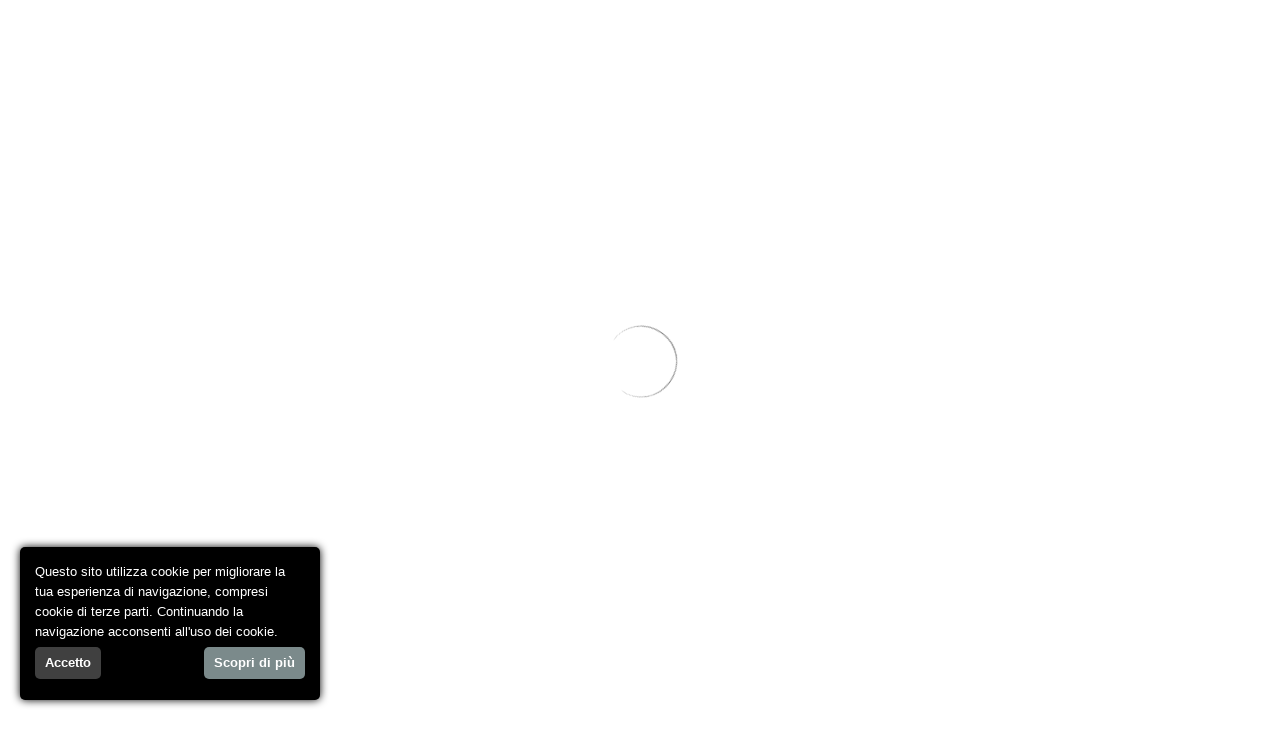

--- FILE ---
content_type: text/html; charset=utf-8
request_url: http://tecsal.it/it/prodotti/dream/ufficio-direzionale.html
body_size: 7631
content:
<!DOCTYPE html>
<html lang="it">
    <head>
         

        <meta http-equiv="Content-Type" content="text/html; charset=utf-8" />
        <meta name="title" content="Ufficio direzionale | Tecsal" />
<meta name="description" content="Ufficio direzionale" />
<meta name="keywords" content="Ufficio direzionale" />
<meta name="language" content="it" />
<meta name="robots" content="index, follow" />
<meta name="viewport" content="width=device-width, user-scalable=no,initial-scale=1.0, minimum-scale=1.0, maximum-scale=1.0" />
        <title>Ufficio direzionale | Tecsal</title>

        <meta itemprop="inLanguage" content="it">
<meta itemprop="producer" content="Tecsal">
<meta itemprop="copyrightYear" content="2026">
<meta itemprop="contentLocation" content="via Palù, 36 31020 San Vendemiano Treviso">
<meta itemprop="reviewedBy" content="Venice Bay">


        <meta name="format-detection" content="telephone=no" />
        <link rel="canonical" href="http://tecsal.it/it/prodotti/dream/ufficio-direzionale.html" />
        
	<link 
	rel="alternate" 
	hreflang="it" 
	href="http://tecsal.it/it/prodotti/dream/ufficio-direzionale.html" />


	<link 
	rel="alternate" 
	hreflang="en" 
	href="http://tecsal.it/en/products/dream/executive-office.html" />


        
<meta property="og:title" content="Ufficio direzionale" />
<meta property="og:type" content="website" />

	<meta property="og:image" content="http://tecsal.it/uploads/preview/linea-dream/UfficioDirezionale.jpg" />

	<meta property="og:image" content="http://tecsal.it/uploads/preview/dream.jpg" />


	<meta property="og:image" content="http://tecsal.it/uploads/logo/ae131bf5c4d15ec6362a85296537e806.jpg" />

<meta property="og:url" content="http://tecsal.it/it/prodotti/dream/ufficio-direzionale.html" />
<meta property="og:description" content="Ufficio direzionale" />        
<meta name="twitter:card" content="summary_large_image" />
<meta name="twitter:site" content="website" />
<meta name="twitter:title" content="Ufficio direzionale" />
<meta name="twitter:description" content="Ufficio direzionale" />
<meta name="twitter:image" content="http://tecsal.it/uploads/preview/linea-dream/UfficioDirezionale.jpg" />
        
<script type="application/ld+json">
    {  "@context" : "http://schema.org",
       "@type" : "WebSite",
       "name" : "Tecsal",
       "alternateName" : "Tecsal",
       "url" : "http://tecsal.it"
    }
</script>        <link rel="shortcut icon" href="/cms_default/images/icons/favicon.ico" type="image/x-icon" />
<link rel="apple-touch-icon-precomposed" sizes="57x57" href="/cms_default/images/icons/apple-touch-icon-precomposed.png" />
<link rel="apple-touch-icon-precomposed" sizes="57x57" href="/cms_default/images/icons/apple-touch-icon-57x57-precomposed.png" />
<link rel="apple-touch-icon-precomposed" sizes="72x72" href="/cms_default/images/icons/apple-touch-icon-72x72-precomposed.png" />
<link rel="apple-touch-icon-precomposed" sizes="76x76" href="/cms_default/images/icons/apple-touch-icon-76x76-precomposed.png" />
<link rel="apple-touch-icon-precomposed" sizes="114x114" href="/cms_default/images/icons/apple-touch-icon-114x114-precomposed.png" />
<link rel="apple-touch-icon-precomposed" sizes="120x120" href="/cms_default/images/icons/apple-touch-icon-120x120-precomposed.png" />
<link rel="apple-touch-icon-precomposed" sizes="144x144" href="/cms_default/images/icons/apple-touch-icon-144x144-precomposed.png" />
<link rel="apple-touch-icon-precomposed" sizes="152x152" href="/cms_default/images/icons/apple-touch-icon-152x152-precomposed.png" />        <script type="text/javascript">
(function() {
    if ("-ms-user-select" in document.documentElement.style && navigator.userAgent.match(/IEMobile\/10\.0/)) {
        var msViewportStyle = document.createElement("style");
        msViewportStyle.appendChild(
            document.createTextNode("@-ms-viewport{width:auto!important}")
        );
        document.getElementsByTagName("head")[0].appendChild(msViewportStyle);
    }
})();</script>
<!--[if lt IE 9]>
<script type="text/javascript" src="http://cdn.jsdelivr.net/html5shiv/3.7.2/html5shiv.js"></script>
<script type="text/javascript" src="http://cdn.jsdelivr.net/html5shiv/3.7.2/html5shiv-printshiv.js"></script>
<![endif]-->
                    <style type="text/css">
            html body:before,html.wf-loading:before{content:"";position:absolute;width:100%;height:100%;background:white;opacity: 1; z-index: 9000;} 

.loader-spinner {
 width:71px;
  height:71px;
border-radius:100%;

  border: 1px solid gray;
  animation: up 1s;
animation-iteration-count: infinite;
  transition:2s;
 border-bottom:none;
  border-right:none;
  animation-timing-function:linear;
   z-index:10000;
    position: absolute;
    transform: translate(-50%, -50%);
  left: 50%;
  top: 50%;
  margin-left: -34px; /* -1 * image width / 2 */
  margin-top: -34px; /* -1 * image height / 2 */
}

  @keyframes up{
   from{transform:rotate(0deg); }
   50%{transform:rotate(180deg);}
   100%{transform:rotate(360deg);}
  }            </style>
        
         
                     
    </head>

    
    <body class=" pagina layout ufficio-direzionale soluzione completa tecsal"
        
    >
         
            <!-- Google Tag Manager -->
<noscript><iframe src="//www.googletagmanager.com/ns.html?id=GTM-N8HDPGN"
height="0" width="0" style="display:none;visibility:hidden"></iframe></noscript>
<script>(function(w,d,s,l,i){w[l]=w[l]||[];w[l].push({'gtm.start':
new Date().getTime(),event:'gtm.js'});var f=d.getElementsByTagName(s)[0],
j=d.createElement(s),dl=l!='dataLayer'?'&l='+l:'';j.async=true;j.src=
'//www.googletagmanager.com/gtm.js?id='+i+dl;f.parentNode.insertBefore(j,f);
})(window,document,'script','dataLayer','GTM-N8HDPGN');</script>
<!-- End Google Tag Manager -->
                
        <div class="loader-spinner"></div>
        <noscript>
	<div class="alert alert-warning">
		<p style="text-align:center">
			<i class="fa fa-exclamation-triangle" aria-hidden="true"></i> Javascript <strong>disabilitato</strong> nel browser.<br />
			Attiva Javascript per una <strong>migliore</strong> e <strong>corretta</strong> navigazione.
		</p>
	</div>
</noscript>



                    
<div class="external-header-wrapper header-default ">    
	<div class="internal-header-wrapper container-fluid ">
		<div class='row'><div class='col-sm-8 contatti-rapidi'><div class="hidden-xs"><small><i class="icofont icofont-info-square "></i> +39 0438 471 660 / <span id="obf125fe9496ef3463b9685fd90a307ca1b"><script>document.getElementById("obf125fe9496ef3463b9685fd90a307ca1b").innerHTML="<n uers=\"znvygb:iraqvgr@grpfny.vg\" gnetrg=\"_oynax\">iraqvgr@grpfny.vg</n>".replace(/[a-zA-Z]/g,function(c){return String.fromCharCode((c<="Z"?90:122)>=(c=c.charCodeAt(0)+13)?c:c-26);});</script>
    <noscript><span style="unicode-bidi:bidi-override;direction:rtl;">ti.lascet@etidnev</span></noscript></span></small></div>
<div class="visible-xs"><small><i class="icofont icofont-info-square "></i> <a href="tel:+39 0438 471 660">+39 0438 471 660</a> / <span id="obfe79ed8022e08e7d121fae0e568218a2b"><script>document.getElementById("obfe79ed8022e08e7d121fae0e568218a2b").innerHTML="<n uers=\"znvygb:iraqvgr@grpfny.vg\" gnetrg=\"_oynax\">iraqvgr@grpfny.vg</n>".replace(/[a-zA-Z]/g,function(c){return String.fromCharCode((c<="Z"?90:122)>=(c=c.charCodeAt(0)+13)?c:c-26);});</script>
    <noscript><span style="unicode-bidi:bidi-override;direction:rtl;">ti.lascet@etidnev</span></noscript></span></small></div></div><div class='col-sm-4 cambio-lingua'>            <div class="dropdown">
        <div aria-label="" role="group" class="btn-group">
            <button type="button" class="btn dropdown-toggle btn-link" aria-expanded="false" data-toggle="dropdown" id="language_dropdown" aria-haspopup="true">
                <span class="flag-icon flag-icon-it"></span>
                <span class="language-label">Select your language</span>
                <span class="caret"></span>
            </button>
            
                <ul id="page_localizations" style="width:100%" aria-labelledby="language_dropdown" role="menu" class="dropdown-menu">
                    
                            <li class="active"><a href="http://tecsal.it/it/prodotti/dream/ufficio-direzionale.html?set_culture=it"><span class="flag-icon flag-icon-it"></span><span class="label-it">&nbsp;&nbsp;Italiano</span></a></li>                    
                        
                            <li class=""><a href="http://tecsal.it/en/products/dream/executive-office.html?set_culture=en"><span class="flag-icon flag-icon-en"></span><span class="label-en">&nbsp;&nbsp;English</span></a></li>                    
                    </ul>
        </div>
    </div>
</div></div>	</div>
</div>
<header id="header">
	<div class="navbar-wrapper">
		
<nav   class="navbar   navbar-default navbar-static-top" role="navigation">
  <div class="container-fluid">
      <!-- Brand and toggle get grouped for better mobile display -->
      <div class="navbar-header">
          <button type="button" class="navbar-toggle collapsed croce" data-toggle="collapse" data-target=".navbar-collapse">
            <span class="icon-bar"></span>
            <span class="icon-bar"></span>
            <span class="icon-bar"></span>
          </button>
          <a itemscope itemtype="https://schema.org/WPHeader" class="navbar-brand" href="http://tecsal.it/it/home.html" >
 	<img class="img-responsive hidden-xs hidden-sm logo-desktop" itemprop="image" src="/uploads/logo/dfc26d6ca5b7062928df981223ee851f.png" alt="Dfc26d6ca5b7062928df981223ee851f" /> 	<img class="img-responsive hidden-lg hidden-md  logo-mobile" itemprop="image" src="/uploads/logo/bff11aa42697ec8043abe4fa2dd9581c.png" alt="Bff11aa42697ec8043abe4fa2dd9581c" />    <div class="clearfix"></div>
</a>        </div>
                    <div class="navbar-collapse collapse ">
            
               <div class='r'><div class='left-space'><ul class="nav navbar-nav navbar-right"  itemscope itemtype="http://schema.org/SiteNavigationElement">

  
  
  
  
<li class="   first  node-home pagina-2">
    <a  itemprop="url" href="http://tecsal.it/it/home.html">
      <span>Home</span>
  </a>
</li>


  
<li class="   first  node-tecsal pagina-46">
    <a  itemprop="url" href="http://tecsal.it/it/tecsal.html">
      <span>Azienda</span>
  </a>
</li>


  
<li class="   first  node-cassetto-metallico pagina-341">
    <a  itemprop="url" href="http://tecsal.it/it/cassetto-metallico.html">
      <span>Il Cassetto</span>
  </a>
</li>


  
<li class=" active  first  node-prodotti pagina-111">
    <a  itemprop="url" href="http://tecsal.it/it/prodotti.html">
      <span>Prodotti</span>
  </a>
</li>


  
<li class="   first  node-serrature-burg pagina-47">
    <a  itemprop="url" href="http://tecsal.it/it/serrature-burg.html">
      <span>Serrature</span>
  </a>
</li>


  
<li class="   first  node-news pagina-9">
    <a  itemprop="url" href="http://tecsal.it/it/news.html">
      <span>News</span>
  </a>
</li>


  
<li class="   first  node-contatti pagina-6">
    <a  itemprop="url" href="http://tecsal.it/it/contatti.html">
      <span>Contatti</span>
  </a>
</li>

</ul></div></div>           </div>
                 
      </div>
</nav>
	</div>
</header>


            <div class="jumbotron">
		<div class='r'><div class='c'><p><img src="/uploads/header/prodotti/dream/direzionale.jpg" alt="" class="img100" /></p></div></div>	</div>
            <div class='breadcrumb-container container-fluid' >

    <div class="row">
                <div class='col-xs-12 hidden-md hidden-lg'><a class='btn btn-block btn-default btn-indietro ' href='javascript:history.back()'>Indietro</a></div>    

        

    
        <div class="col-md-12 hidden-xs hidden-sm">
            <ol class="breadcrumb hidden-sm hidden-xs  breadcrumb-default">
                                                                            <li id="1" itemscope itemtype="http://data-vocabulary.org/Breadcrumb" itemref="2" >
                            <a itemprop='url' class='cms_page_navigation' href=http://tecsal.it/it/home.html><span itemprop='title'>Home</span></a>                        </li>
                    

                                                    

                                        <li id="2" itemscope itemtype="http://data-vocabulary.org/Breadcrumb" itemprop="child" itemref="3">
                        <a class="cms_page_navigation" itemprop="url" href="http://tecsal.it/it/prodotti.html"><span itemprop='title'>Prodotti</span></a>                    </li>
                                                                    

                                        <li id="3" itemscope itemtype="http://data-vocabulary.org/Breadcrumb" itemprop="child" itemref="4">
                        <a class="cms_page_navigation" itemprop="url" href="http://tecsal.it/it/prodotti/dream.html"><span itemprop='title'>Linea Dream</span></a>                    </li>
                                                            <li id="4" itemscope itemtype="http://data-vocabulary.org/Breadcrumb" itemprop="child" class="active"><a itemprop="url" href="http://tecsal.it/it/prodotti/dream/ufficio-direzionale.html"><span itemprop="title">Ufficio direzionale</span></a></li>
        </ol>

    </div>
        
    </div>
<!-- sembra che ci sia un div chiuso di troppo ma non è cosi -->
</div>
<div  itemscope itemtype="http://schema.org/WebPage"  id="ufficio-direzionale" class="ufficio-direzionale-container" >
    <section class="section-0" id="section-0">
        <div class="container-fluid" itemprop="mainContentOfPage">
                            <h1 class="page-header"><span>Ufficio direzionale</span></h1>
                        <div class='row'><div class='col-md-12'></div></div><div class='row'><div class='col-md-4 col-lg-3'><div class='row'><div class='col-md-12'><div class="leftmenu hidden-xs hidden-sm">
<h3><span class="">Prodotti</span></h3>
<p><ul class="submenu">            <li><a rel="nofollow"  class="" href="http://tecsal.it/it/prodotti/dream.html">Linea Dream</a><ul>        <li><a href="http://tecsal.it/it/prodotti/dream/ufficio-direzionale.html" class="active">Ufficio direzionale</a></li>        <li><a href="http://tecsal.it/it/prodotti/dream/ufficio-operativo.html" class="">Ufficio operativo</a></li>        <li><a href="http://tecsal.it/it/prodotti/dream/soggiorno.html" class="">Soggiorno</a></li>        <li><a href="http://tecsal.it/it/prodotti/dream/bagno.html" class="">Bagno</a></li></ul></li>            <li><a rel="nofollow"  class="" href="http://tecsal.it/it/prodotti/componenti-per-cassettiere.html">Componenti per cassettiere</a><ul>        <li><a href="http://tecsal.it/it/prodotti/componenti-per-cassettiere/cassetti.html" class="">Cassetti</a></li>        <li><a href="http://tecsal.it/it/prodotti/componenti-per-cassettiere/portacartelle.html" class="">Portacartelle</a></li>        <li><a href="http://tecsal.it/it/prodotti/componenti-per-cassettiere/cassetti-cancelleria.html" class="">Cassetti cancelleria</a></li>        <li><a href="http://tecsal.it/it/prodotti/componenti-per-cassettiere/guide-cassetti.html" class="">Guide cassetti</a></li>        <li><a href="http://tecsal.it/it/prodotti/componenti-per-cassettiere/sistemi-di-fissaggio.html" class="">Sistemi di fissaggio</a></li>        <li><a href="http://tecsal.it/it/prodotti/componenti-per-cassettiere/aste-di-chiusura.html" class="">Aste di chiusura</a></li>        <li><a href="http://tecsal.it/it/prodotti/componenti-per-cassettiere/cunei.html" class="">Cunei</a></li>        <li><a href="http://tecsal.it/it/prodotti/componenti-per-cassettiere/ruote-supporti.html" class="">Ruote supporti</a></li>        <li><a href="http://tecsal.it/it/prodotti/componenti-per-cassettiere/accessori.html" class="">Accessori</a></li></ul></li>            <li><a rel="nofollow"  class="" href="http://tecsal.it/it/prodotti/telai-su-misura.html">Telai su misura</a></li>            <li><a rel="nofollow"  class="" href="http://tecsal.it/it/prodotti/ripiani-su-misura.html">Ripiani su misura</a></li></ul></p>
</div>
<div class="leftmenu-mobile hidden-md hidden-lg">
<div class="panel-group" id="accordion" role="tablist" aria-multiselectable="true">
<div class="panel panel-default">
<div class="panel-heading" role="tab" id="headingOne">
<h4 class="panel-title"><a role="button" data-toggle="collapse" data-parent="#accordion" data-href="#collapseOne" data-target="#collapseOne" aria-expanded="false" aria-controls="collapseOne">Menu <span class="">Prodotti</span></a></h4>
</div>
<div id="collapseOne" class="panel-collapse collapse" role="tabpanel" aria-labelledby="headingOne">
<div class="panel-body">
<p><ul class="submenu">            <li><a rel="nofollow"  class="" href="http://tecsal.it/it/prodotti/dream.html">Linea Dream</a><ul>        <li><a href="http://tecsal.it/it/prodotti/dream/ufficio-direzionale.html" class="active">Ufficio direzionale</a></li>        <li><a href="http://tecsal.it/it/prodotti/dream/ufficio-operativo.html" class="">Ufficio operativo</a></li>        <li><a href="http://tecsal.it/it/prodotti/dream/soggiorno.html" class="">Soggiorno</a></li>        <li><a href="http://tecsal.it/it/prodotti/dream/bagno.html" class="">Bagno</a></li></ul></li>            <li><a rel="nofollow"  class="" href="http://tecsal.it/it/prodotti/componenti-per-cassettiere.html">Componenti per cassettiere</a><ul>        <li><a href="http://tecsal.it/it/prodotti/componenti-per-cassettiere/cassetti.html" class="">Cassetti</a></li>        <li><a href="http://tecsal.it/it/prodotti/componenti-per-cassettiere/portacartelle.html" class="">Portacartelle</a></li>        <li><a href="http://tecsal.it/it/prodotti/componenti-per-cassettiere/cassetti-cancelleria.html" class="">Cassetti cancelleria</a></li>        <li><a href="http://tecsal.it/it/prodotti/componenti-per-cassettiere/guide-cassetti.html" class="">Guide cassetti</a></li>        <li><a href="http://tecsal.it/it/prodotti/componenti-per-cassettiere/sistemi-di-fissaggio.html" class="">Sistemi di fissaggio</a></li>        <li><a href="http://tecsal.it/it/prodotti/componenti-per-cassettiere/aste-di-chiusura.html" class="">Aste di chiusura</a></li>        <li><a href="http://tecsal.it/it/prodotti/componenti-per-cassettiere/cunei.html" class="">Cunei</a></li>        <li><a href="http://tecsal.it/it/prodotti/componenti-per-cassettiere/ruote-supporti.html" class="">Ruote supporti</a></li>        <li><a href="http://tecsal.it/it/prodotti/componenti-per-cassettiere/accessori.html" class="">Accessori</a></li></ul></li>            <li><a rel="nofollow"  class="" href="http://tecsal.it/it/prodotti/telai-su-misura.html">Telai su misura</a></li>            <li><a rel="nofollow"  class="" href="http://tecsal.it/it/prodotti/ripiani-su-misura.html">Ripiani su misura</a></li></ul></p>
</div>
</div>
</div>
</div>
</div></div><div class='col-md-12'></div><div class='col-md-12'></div></div></div><div class='col-md-8 col-lg-9'><div class='row'><div class='col-md-12'></div></div><div class='row'><div class='col-md-4'></div><div class='col-md-8'></div></div><div class='row'><div class='col-md-6'><p><img src="/uploads/dataentry/prodotti/linea-dream/direzionale.jpg" alt="" class="img-responsive" /></p></div><div class='col-md-6'><p>Il cassetto Dream &egrave; studiato nei minimi dettagli per garantire un elevato livello di funzionalit&agrave; unito ad un design raffinato ed innovativo.</p>
<p>Il cassetto Dream si integra perfettamente nel mobile direzionale per la sua linea pulita, la sua funzionalit&agrave; &egrave; garantita da guide a scomparsa silenziose con ammortizzatore integrato.</p></div></div><div class='row'><div class='col-md-6'><p>&nbsp;</p>
<h4>Colori</h4>
<p>Personalizzabile in termini di dimensioni e colorazioni, il prodotto &egrave; customizzabile anche a richiesta del cliente prevedendo colori esclusivi e l&rsquo;applicazione del marchio o logo sul perno attivatore.<br /><br /><strong>Opaco goffrato</strong></p>
<p><img src="/uploads/dataentry/prodotti/linea-dream/colori-goffrato.jpg" alt="" class="img-responsive" /></p>
<p>&nbsp;</p>
<p><strong>Opaco liscio</strong></p>
<p><img src="/uploads/dataentry/prodotti/linea-dream/colori-liscio.jpg" alt="" class="img-responsive" /></p></div><div class='col-md-6'><p>&nbsp;</p>
<h4>Dimensioni</h4>
<p>La scelta del metallo, materiale tecnico che garantisce durata nel tempo e la cura dei dettagli, unita all&rsquo;estrema facilit&agrave; e velocit&agrave; di montaggio, caratterizzano un prodotto top class, nato dal know-how di un&rsquo;azienda altamente specializzata, a completamento delle linee di prodotto Tecsal gi&agrave; esistenti.</p>
<p><img src="/uploads/dataentry/prodotti/linea-dream/dimensioni-direzionale.jpg" class="img-responsive" /></p>
<p>L/W 36 CM<br />P/D 35, 40, 50, 70 CM</p></div></div><div class='row'><div class='col-md-6'></div><div class='col-md-6'></div></div><div class='row'><div class='col-md-12'><div class=''><hr />
<h3>Contattaci</h3>
<div class="">Richiedi maggiori informazioni su questo prodotto. Un nostro incaricato ti contatter&agrave; quanto prima.<br /><br />
<p><a href="/it/contatti.html" class="read-more btn btn-primary btn-sm " role="button"><i class="icofont icofont-info-square"></i> Richiedi informazioni</a></p>
</div></div></div></div><div class='row'><div class='col-md-8'></div><div class='col-md-4'></div></div><div class='row'><div class='col-md-12'></div></div><div class='row'><div class='col-md-6'></div><div class='col-md-6'></div></div><div class='row'><div class='col-md-12'></div></div></div></div><div class='row'><div class='col-md-12'></div></div><div class='row'><div class='col-md-12'></div></div>        </div>
    </section>
</div>
            <footer id="footer" class="footer-strip footer-default ">    
	<div class="footer-container container-fluid ">
    <div class='row'><div class='col-md-12'></div></div><div class='row'><div class='col-md-4'><h4>&copy; Tecsal</h4>
<p>a division of Dieffebi SpA<br /> Sede legale: via Palù, 36 31020 San Vendemiano Treviso<br /> P. IVA: 00738120260 / REA: TV 139592<br /> Capitale sociale: Euro 500.000,00 I.V.</p></div><div class='col-md-4 pagine-seo'><h4>Pagine pi&ugrave; visitate</h4>
<p><a href="/it/tecsal.html">Azienda</a> / <a href="/it/prodotti/dream.html">Linea Dream</a> <br /><a href="/it/contatti.html">Contatti</a> / <a href="/it/prodotti.html">Prodotti</a> / <a href="/it/eventi/interzum-colonia-2017.html">Interzum 2017</a></p></div><div class='col-md-4'><div class="hidden-xs hidden-sm">
<h4 style="text-align: right;">Contatti</h4>
<p style="text-align: right;">Tel: <a href="tel:+39 0438 471 660">+39 0438 471 660</a><br />Email: <span id="obfbf803897400664bca337753c1c8a960a"><script>document.getElementById("obfbf803897400664bca337753c1c8a960a").innerHTML="<n uers=\"znvygb:iraqvgr@grpfny.vg\" gnetrg=\"_oynax\">iraqvgr@grpfny.vg</n>".replace(/[a-zA-Z]/g,function(c){return String.fromCharCode((c<="Z"?90:122)>=(c=c.charCodeAt(0)+13)?c:c-26);});</script>
    <noscript><span style="unicode-bidi:bidi-override;direction:rtl;">ti.lascet@etidnev</span></noscript></span><br /> <a href="http://tecsal.it/it/privacy.html">Informativa sulla Privacy</a> <br /> <a href="http://tecsal.it/it/terms-of-use.html">Termini di utilizzo</a></p>
</div>
<div class="hidden-md hidden-lg">
<h4 style="text-align: left;">Contatti</h4>
<p style="text-align: left;">Tel: <a href="tel:+39 0438 471 660">+39 0438 471 660</a><br />Email: <span id="obfec8dbd6acdc8ed121214d0a482e837aa"><script>document.getElementById("obfec8dbd6acdc8ed121214d0a482e837aa").innerHTML="<n uers=\"znvygb:iraqvgr@grpfny.vg\" gnetrg=\"_oynax\">iraqvgr@grpfny.vg</n>".replace(/[a-zA-Z]/g,function(c){return String.fromCharCode((c<="Z"?90:122)>=(c=c.charCodeAt(0)+13)?c:c-26);});</script>
    <noscript><span style="unicode-bidi:bidi-override;direction:rtl;">ti.lascet@etidnev</span></noscript></span><br /> <a href="http://tecsal.it/it/privacy.html">Informativa sulla Privacy</a> <br /> <a href="http://tecsal.it/it/terms-of-use.html">Termini di utilizzo</a></p>
</div></div></div><div class='row'><div class='col-md-12'><p>&nbsp;</p>
<div style="border-bottom: 1px solid white; width: 80%; margin: 0 auto;"></div>
<p style="text-align: center;"><small style="text-align: center; padding: 15px;"><span>Project by <a target='_blank' title='Venice Bay' alt='Venice Bay' href='http://venicebay.it'>Venice Bay</a></span></small></p></div></div>  </div>
</footer>

        
        

	


  

	<a href="#top" id="top-link"><i class="fa fa-caret-up"></i></a> 
<script>
 WebFontConfig = {
    google: { families: ['Questrial|Titillium+Web'] } 
  };
  (function() {
    var wf = document.createElement('script');
    wf.src = "/js/webfont.min.js";
    wf.type = 'text/javascript';
    wf.async = 'true'; 
    var s = document.getElementsByTagName('script')[0];
    s.parentNode.insertBefore(wf, s);
  })(); 
</script>
	<div class="addthis-box hidden-xs hidden-sm black-over-colored" style="right:0px !important; top:20% !important;">
		<ul>

														<li><a rel="nofollow" class="share facebook-share"  
title="Condividi su Facebook Ufficio direzionale"  
target="_blank" 
href="http://www.facebook.com/sharer/sharer.php?u=http://tecsal.it/it/prodotti/dream/ufficio-direzionale.html&title=Ufficio direzionale" 
onclick="dataLayer.push({
	'social': 'facebook',
    'content_share':'http://tecsal.it/it/prodotti/dream/ufficio-direzionale.html',
    'currant_page': 'http://tecsal.it/it/prodotti/dream/ufficio-direzionale.html'});"><i class="fa fa-facebook-official"></i><span class="hidden"> Facebook</span></a></li>
																<li><a rel="nofollow" class="share twitter-share" 
title="Condividi su Twitter Ufficio direzionale" 
target="_blank" href="http://twitter.com/intent/tweet?text=Ufficio direzionale+http://tecsal.it/it/prodotti/dream/ufficio-direzionale.html"
onclick="dataLayer.push({
	'social': 'twitter',
    'content_share':'http://tecsal.it/it/prodotti/dream/ufficio-direzionale.html',
    'currant_page': 'http://tecsal.it/it/prodotti/dream/ufficio-direzionale.html'});"><i class="fa fa-twitter"></i><span class="hidden"> Twitter</span></a></li>
																<li><a rel="nofollow" class="share linkedin-share" 
title="Condividi su Linkedin Ufficio direzionale" 
target="_blank" href="http://www.linkedin.com/shareArticle?mini=true&url=http://tecsal.it/it/prodotti/dream/ufficio-direzionale.html&title=Ufficio direzionale&source=Tecsal"
onclick="dataLayer.push({
	'social': 'linkedin',
    'content_share':'http://tecsal.it/it/prodotti/dream/ufficio-direzionale.html',
    'currant_page': 'http://tecsal.it/it/prodotti/dream/ufficio-direzionale.html'});"><i class="fa fa-linkedin-square"></i><span class="hidden"> Linkedin</span></a></li>
																<li><a rel="nofollow" class="share email-share" 
title="Condividi via email Ufficio direzionale" 
target="_blank" href="mailto:?subject=Ufficio direzionale&amp;body=http%3A%2F%2Ftecsal.it%2Fit%2Fprodotti%2Fdream%2Fufficio-direzionale.html"
onclick="dataLayer.push({
	'social': 'email',
    'content_share':'http://tecsal.it/it/prodotti/dream/ufficio-direzionale.html',
    'currant_page': 'http://tecsal.it/it/prodotti/dream/ufficio-direzionale.html'});"><i class="fa fa-envelope-o"></i><span class="hidden"> Email</span></a></li>
																<li><a rel="nofollow" class="share whatsapp-share  hidden-md hidden-lg" 
title="Condividi su Whatsapp Ufficio direzionale" 
target="_blank" href="whatsapp://send?text=http://tecsal.it/it/prodotti/dream/ufficio-direzionale.html"
onclick="dataLayer.push({
	'social': 'whatsapp',
    'content_share':'http://tecsal.it/it/prodotti/dream/ufficio-direzionale.html',
    'currant_page': 'http://tecsal.it/it/prodotti/dream/ufficio-direzionale.html'});"><i class="fa fa-whatsapp"></i><span class="hidden"> Whatsapp</span></a></li>
																<li><a rel="nofollow" class="share telegram-share hidden-md hidden-lg" 
title="Condividi su Telegram Ufficio direzionale" 
href="tg://msg_url?url=http://tecsal.it/it/prodotti/dream/ufficio-direzionale.html&text=Ufficio direzionale"
onclick="dataLayer.push({
	'social': 'telegram',
    'content_share':'http://tecsal.it/it/prodotti/dream/ufficio-direzionale.html',
    'currant_page': 'http://tecsal.it/it/prodotti/dream/ufficio-direzionale.html'});"><i class="fa fa-paper-plane"></i><span class="hidden"> Telegram</span></a></li>
									
		</ul>
	</div>


	
	<div class="dropup addthis-box-mobile hidden-md hidden-lg btn-group btn-group-justified"  role="group">
		<div class="btn-group" role="group">
			<button class="btn btn-default dropdown-toggle col-xs-12 pull-left  btn-lg" type="button" id="dropdownMenu1" data-toggle="dropdown" aria-haspopup="true" aria-expanded="true">
				Condividi				<span class="caret"></span>
			</button>
			 <ul class="dropdown-menu  col-xs-12"  aria-labelledby="dropdownMenu1">
															<li><a rel="nofollow" class="share facebook-share"  
title="Condividi su Facebook Ufficio direzionale"  
target="_blank" 
href="http://www.facebook.com/sharer/sharer.php?u=http://tecsal.it/it/prodotti/dream/ufficio-direzionale.html&title=Ufficio direzionale" 
onclick="dataLayer.push({
	'social': 'facebook',
    'content_share':'http://tecsal.it/it/prodotti/dream/ufficio-direzionale.html',
    'currant_page': 'http://tecsal.it/it/prodotti/dream/ufficio-direzionale.html'});"><i class="fa fa-facebook-official"></i><span class="hidden"> Facebook</span></a></li>
																				<li><a rel="nofollow" class="share twitter-share" 
title="Condividi su Twitter Ufficio direzionale" 
target="_blank" href="http://twitter.com/intent/tweet?text=Ufficio direzionale+http://tecsal.it/it/prodotti/dream/ufficio-direzionale.html"
onclick="dataLayer.push({
	'social': 'twitter',
    'content_share':'http://tecsal.it/it/prodotti/dream/ufficio-direzionale.html',
    'currant_page': 'http://tecsal.it/it/prodotti/dream/ufficio-direzionale.html'});"><i class="fa fa-twitter"></i><span class="hidden"> Twitter</span></a></li>
																				<li><a rel="nofollow" class="share linkedin-share" 
title="Condividi su Linkedin Ufficio direzionale" 
target="_blank" href="http://www.linkedin.com/shareArticle?mini=true&url=http://tecsal.it/it/prodotti/dream/ufficio-direzionale.html&title=Ufficio direzionale&source=Tecsal"
onclick="dataLayer.push({
	'social': 'linkedin',
    'content_share':'http://tecsal.it/it/prodotti/dream/ufficio-direzionale.html',
    'currant_page': 'http://tecsal.it/it/prodotti/dream/ufficio-direzionale.html'});"><i class="fa fa-linkedin-square"></i><span class="hidden"> Linkedin</span></a></li>
																				<li><a rel="nofollow" class="share email-share" 
title="Condividi via email Ufficio direzionale" 
target="_blank" href="mailto:?subject=Ufficio direzionale&amp;body=http%3A%2F%2Ftecsal.it%2Fit%2Fprodotti%2Fdream%2Fufficio-direzionale.html"
onclick="dataLayer.push({
	'social': 'email',
    'content_share':'http://tecsal.it/it/prodotti/dream/ufficio-direzionale.html',
    'currant_page': 'http://tecsal.it/it/prodotti/dream/ufficio-direzionale.html'});"><i class="fa fa-envelope-o"></i><span class="hidden"> Email</span></a></li>
																				<li><a rel="nofollow" class="share whatsapp-share  hidden-md hidden-lg" 
title="Condividi su Whatsapp Ufficio direzionale" 
target="_blank" href="whatsapp://send?text=http://tecsal.it/it/prodotti/dream/ufficio-direzionale.html"
onclick="dataLayer.push({
	'social': 'whatsapp',
    'content_share':'http://tecsal.it/it/prodotti/dream/ufficio-direzionale.html',
    'currant_page': 'http://tecsal.it/it/prodotti/dream/ufficio-direzionale.html'});"><i class="fa fa-whatsapp"></i><span class="hidden"> Whatsapp</span></a></li>
																				<li><a rel="nofollow" class="share telegram-share hidden-md hidden-lg" 
title="Condividi su Telegram Ufficio direzionale" 
href="tg://msg_url?url=http://tecsal.it/it/prodotti/dream/ufficio-direzionale.html&text=Ufficio direzionale"
onclick="dataLayer.push({
	'social': 'telegram',
    'content_share':'http://tecsal.it/it/prodotti/dream/ufficio-direzionale.html',
    'currant_page': 'http://tecsal.it/it/prodotti/dream/ufficio-direzionale.html'});"><i class="fa fa-paper-plane"></i><span class="hidden"> Telegram</span></a></li>
												</ul>
		</div>
	
		</div>





  
 

        <script>
        (function(w){
            "use strict";
            w.loadCSS = function( href, before, media ){
                var doc = w.document;
                var ss = doc.createElement( "link" );
                var ref;
                if( before ){
                    ref = before;
                }
                else {
                    var refs = ( doc.body || doc.getElementsByTagName( "head" )[ 0 ] ).childNodes;
                    ref = refs[ refs.length - 1];
                }

                var sheets = doc.styleSheets;
                ss.rel = "stylesheet";
                ss.href = href;
                ss.media = "only x";
                ref.parentNode.insertBefore( ss, ( before ? ref : ref.nextSibling ) );
                var onloadcssdefined = function( cb ){
                    var resolvedHref = ss.href;
                    var i = sheets.length;
                    while( i-- ){
                        if( sheets[ i ].href === resolvedHref ){
                            return cb();
                        }
                    }
                    setTimeout(function() {
                        onloadcssdefined( cb );
                    });
};
ss.onloadcssdefined = onloadcssdefined;
onloadcssdefined(function() {
    ss.media = media || "all";
});
return ss;
};
}(this));loadCSS( "/cms_default/css/site.css" );loadCSS( "/css/flag-icon.min.css" );</script><noscript><link rel="stylesheet" type="text/css" media="screen" href="/cms_default/css/site.css" />
<link rel="stylesheet" type="text/css" media="screen" href="/css/flag-icon.min.css" />
</noscript> 
<script>(function() {
            var bs = document.createElement('script');
            bs.src = '/js/basket/basket.js';
            bs.type = 'text/javascript';
            bs.async = 'true';
            var s = document.getElementsByTagName('script')[0];
            s.parentNode.insertBefore(bs, s);
            if (bs.readyState) {
                bs.onreadystatechange = function () {
                    if (bs.readyState == 'loaded' || bs.readyState == 'complete') {
                        bs.onreadystatechange = null;
                        basket.require({url:'/js/jquery/jquery-1.10.0.min.js',expire:2},{url:'/js/bootstrap.min.js',expire:2},{url:'/cookie/cookie_init.js',expire:2},{url:'/js/scrollto/jquery.scrollTo-1.4.3.1-min.js',expire:2},{url:'/js/scrollto/scrolltop.js',expire:2},{url:'/cms_default/js/general.js',skipCache:true});
                    }
                };
            } else {
                bs.onload = function () {
                    basket.require({url:'/js/jquery/jquery-1.10.0.min.js',expire:2},{url:'/js/bootstrap.min.js',expire:2},{url:'/cookie/cookie_init.js',expire:2},{url:'/js/scrollto/jquery.scrollTo-1.4.3.1-min.js',expire:2},{url:'/js/scrollto/scrolltop.js',expire:2},{url:'/cms_default/js/general.js',skipCache:true});
                };
            }
        })();

</script>    </body>
</html>



--- FILE ---
content_type: text/plain
request_url: https://www.google-analytics.com/j/collect?v=1&_v=j102&a=1974466534&t=pageview&_s=1&dl=http%3A%2F%2Ftecsal.it%2Fit%2Fprodotti%2Fdream%2Fufficio-direzionale.html&ul=en-us%40posix&dt=Ufficio%20direzionale%20%7C%20Tecsal&sr=1280x720&vp=1280x720&_u=YEBAAAABAAAAAC~&jid=1162991239&gjid=1001297430&cid=1977931048.1768371985&tid=UA-102314129-1&_gid=1943392215.1768371985&_r=1&_slc=1&gtm=45He61c1n81N8HDPGNv77192487za200zd77192487&gcd=13l3l3l3l1l1&dma=0&tag_exp=103116026~103200004~104527906~104528500~104684208~104684211~105391252~115938466~115938468~116682875~116744867~117041587&z=200032000
body_size: -284
content:
2,cG-1ZQKCEQZ0H

--- FILE ---
content_type: text/javascript; charset=utf-8
request_url: http://tecsal.it/cookie/cookie_init.js
body_size: 2778
content:
				var cookieScripts = document.getElementsByTagName("script"),
    cookieScriptSrc = cookieScripts[cookieScripts.length-1].src,
	cookieQuery = null,
	cookieScriptPosition = 'bottom',
	cookieScriptSide = "left",
	cookieScriptSource = "cookie-script.com",
	cookieScriptDomain = "",
	cookieScriptReadMore = "/privacy.html#cookie-policy",
	cookieId=document.cookie,
	cookieScriptDebug = 0,
	cookieScriptCurrentUrl=window.location.href ,
	cookieScriptTitle= "",
	cookieScriptDesc= "Questo sito utilizza cookie per migliorare la tua esperienza di navigazione, compresi cookie di terze parti. Continuando la navigazione acconsenti all'uso dei cookie.",
	cookieScriptAccept="Accetto",
	cookieScriptMore= "Scopri di più",
	cookieScriptCopyrights="Accetto",
	cookieScriptLoadJavaScript = function (d, b) {
        var c = document.getElementsByTagName("head")[0],
            a = document.createElement("script");
        a.type = "text/javascript", a.src = d, b != undefined && (a.onload = a.onreadystatechange = function () {
            (!a.readyState || /loaded|complete/.test(a.readyState)) && (a.onload = a.onreadystatechange = null, c && a.parentNode && c.removeChild(a), a = undefined, b())
        }), c.insertBefore(a, c.firstChild)
    },  
	
	InjectCookieScript = function () {
				
		cookieScriptCreateCookie = function (n, t, i) {
			if(window.location.protocol == 'https:')
				var cookieScriptSecureCookie=";secure";
			else
				var cookieScriptSecureCookie="";
			var u = "",
				r, f;
			i && (r = new Date, r.setTime(r.getTime() + i * 864e5), u = "; expires=" + r.toGMTString()), f = "", cookieScriptDomain != "" && (f = "; domain=" + cookieScriptDomain), document.cookie = n + "=" + t + u + f + "; path=/"+cookieScriptSecureCookie;
		}, 
		
		cookieScriptReadCookie = function (n) {
			for (var r = n + "=", u = document.cookie.split(";"), t, i = 0; i < u.length; i++) {
				for (t = u[i]; t.charAt(0) == " ";) t = t.substring(1, t.length);
				if (t.indexOf(r) == 0) return t.substring(r.length, t.length)
			}
			return null
		};
		
		
        cookieQuery(function () {
			cookieScriptWindow=window.document;
			cookieQuery("#cookiescript_injected",cookieScriptWindow).remove();
			cookieQuery("#cookiescript_overlay",cookieScriptWindow).remove();
			cookieQuery("#cookiescript_info_box",cookieScriptWindow).remove();

			
	cookieScriptCurrentValue=cookieScriptReadCookie("cookiescriptaccept");
	if(cookieScriptCurrentValue == "visit") return false; 
			
            cookieQuery("body",cookieScriptWindow).append('<div id="cookiescript_injected"><div id="cookiescript_wrapper">'+cookieScriptTitle+cookieScriptDesc+'<div class="clearfix"></div><div id="cookiescript_buttons"><div id="cookiescript_accept">'+cookieScriptAccept+'</div><div id="cookiescript_readmore">'+cookieScriptMore+'</div></div></div><div style="clear:both"></div><a href="//'+cookieScriptSource+'" target="_blank" id="cookiescript_link" style="display:none !important">Free cookie consent by cookie-script.com</a><div id="cookiescript_pixel"></div>');
            cookieQuery("#cookiescript_injected",cookieScriptWindow).css({
                "background-color": "#000000",
                "z-index": 999999,
                opacity: 1,
                position: "fixed",
	            padding: "15px",

					                width: "300px",

	           	
				"font-size": "13px",
				"font-weight": "normal",
                "text-align": "left",
                color: "#ffffff",
                "font-family": "Arial, sans-serif",
                display: "none",
				"line-height": "20px",
				"letter-spacing":"normal",
				"-moz-box-shadow": "0px 0px 8px #000000",
				"-webkit-box-shadow": "0px 0px 8px #000000",
				"box-shadow": "0px 0px 8px #000000",
				"-moz-border-radius": "5px",
				"-webkit-border-radius": "5px",
				"border-radius": "5px"
            });

        	

	        	            if (cookieScriptPosition == "top") {
	                cookieQuery("#cookiescript_injected",cookieScriptWindow).css("top", 20)
	            } else {
	                cookieQuery("#cookiescript_injected",cookieScriptWindow).css("bottom", 20)
	            }
				
				if (cookieScriptSide == "left") {
	                cookieQuery("#cookiescript_injected",cookieScriptWindow).css("left", 20)
	            } else {
	                cookieQuery("#cookiescript_injected",cookieScriptWindow).css("right", 20)
	            }
	        
		
            cookieQuery("#cookiescript_injected span",cookieScriptWindow).css({
                display: "block",
                "font-size": "100%",
                margin: "5px 0"
            });
            cookieQuery("#cookiescript_injected a",cookieScriptWindow).css({
                "text-decoration": "underline",
                color: "#FFFFFF"
            });
           
			 cookieQuery("#cookiescript_injected a#cookiescript_link",cookieScriptWindow).css({
				display: "none",
				"text-decoration": "none",
				color: "#FFFFFF",
				"float":"right",
				"font-size": "90%",
				"text-decoration": "none"
            });
            cookieQuery("#cookiescript_injected div#cookiescript_accept,#cookiescript_injected div#cookiescript_readmore",cookieScriptWindow).css({
                "-webkit-border-radius": "5px",
                "-khtml-border-radius": "5px",
                "-moz-border-radius": "5px",
                "border-radius": "5px",
                border: 0,
                padding: "6px 10px",
                "font-weight": "bold",
                cursor: "pointer",
                margin: "5px 0px",
				"-webkit-transition": "0.25s",
				"-moz-transition": "0.25s",
				"transition": "0.25s",
				//"text-shadow": "rgb(0, 0, 0) 0px 0px 2px"
            });
            cookieQuery("#cookiescript_injected div#cookiescript_accept",cookieScriptWindow).css({
                "background-color": "#404040",
				color: "#ffffff",
				"float":"left"
            });
			
			cookieQuery("#cookiescript_injected div#cookiescript_readmore",cookieScriptWindow).css({
                "background-color": "#7B8A8B",
				color: "#FFFFFF",
				"float":"right"
            });
			
			cookieQuery("#cookiescript_injected div#cookiescript_pixel",cookieScriptWindow).css({
                "width": "1px",
				"height":"1px",
				"float": "left"
            });
			
			
			
            cookieQuery("#cookiescript_injected",cookieScriptWindow).fadeIn(1000); 
			
			
			
			cookieQuery("#cookiescript_injected div#cookiescript_accept",cookieScriptWindow).click(function(){
								cookieScriptAcceptFunction();
			});
			
			cookieQuery("#cookiescript_injected div#cookiescript_readmore",cookieScriptWindow).click(function(){
				window.open(cookieScriptReadMore, '_blank');
				return false;
			}) 
			
			cookieQuery("#cookiescript_overlay",cookieScriptWindow).click(function(){
				cookieScriptDoBox("hide");
			});
			
			cookieQuery("#cookiescript_info_close",cookieScriptWindow).click(function(){
				cookieScriptDoBox("hide");
			});
			
			cookieScriptAltIframe();
			
			document.onkeydown = function(evt) {
				evt = evt || window.event;
				if (evt.keyCode == 27) {
					cookieScriptDoBox("hide");
				}
			};
		});

		function cookieScriptAltIframe(){
			cookieQuery('iframe'+'[data-cookiescript="accepted"]').not(':has([src])').each(function () 
			{
				var ifrm = this;
				
				ifrm = (ifrm.contentWindow) ? ifrm.contentWindow : (ifrm.contentDocument.document) ? ifrm.contentDocument.document : ifrm.contentDocument;
				
				ifrm.document.open();
				ifrm.document.write(cookieQuery(this).attr("alt"));
				ifrm.document.close();
			});
		}

		function cookieScriptAcceptFunction(){
			if(typeof cookieScriptScrollfired !== 'undefined') return false;
			cookieQuery("#cookiescript_injected",cookieScriptWindow).fadeOut(200);
			cookieScriptCreateCookie("cookiescriptaccept", "visit", 90);
			cookieScriptDoBox("hide");
			cookieScriptAllowJS();
		}

		function cookieScriptDoBox(action) {
			if (action == "show") {
				cookieQuery("#cookiescript_overlay",cookieScriptWindow).show();
				cookieQuery("#cookiescript_info_box",cookieScriptWindow).show();
			} else if (action == "hide") {
				cookieQuery("#cookiescript_overlay",cookieScriptWindow).hide();
				cookieQuery("#cookiescript_info_box",cookieScriptWindow).hide();
			}
		}
		
		function cookieScriptAllowJS(){
			cookieQuery('img'+'[data-cookiescript="accepted"]').each(function () {
				cookieQuery(this).attr('src', cookieQuery(this).attr("data-src"));
       		});
			cookieQuery('script'+'[type="text/plain"]'+'[data-cookiescript="accepted"]').each(function () {
				if (cookieQuery(this).attr('src')) {
					cookieQuery(this).after('<script type="text/javascript" src="' + cookieQuery(this).attr("src") + '"><\/script>')
				} else {
					cookieQuery(this).after('<script type="text/javascript">' + cookieQuery(this).html() + '<\/script>')
				}
				cookieQuery(this).empty();
       		});
			cookieQuery('iframe'+'[data-cookiescript="accepted"]').each(function () {
				cookieQuery(this).attr('src', cookieQuery(this).attr("data-src"));
       		});
			cookieQuery('embed'+'[data-cookiescript="accepted"]').each(function () {
				cookieQuery(this).replaceWith(cookieQuery(this).attr('src',cookieQuery(this).attr("data-src"))[0].outerHTML);
       		});
			cookieQuery('object'+'[data-cookiescript="accepted"]').each(function () {
				cookieQuery(this).replaceWith(cookieQuery(this).attr('data',cookieQuery(this).attr("data-data"))[0].outerHTML);
       		});
			cookieQuery('link'+'[data-cookiescript="accepted"]').each(function () {
				cookieQuery(this).attr('href', cookieQuery(this).attr("data-href"));
			});
		}
		if(cookieScriptReadCookie('cookiescriptaccept') == 'visit' || cookieScriptReadCookie('cookiescriptaccept') == 'shown') 
			cookieScriptAllowJS();
		    };
window.jQuery && jQuery.fn && /^(1\.[8-9]|2\.[0-9])/.test(jQuery.fn.jquery) ? (cookieScriptDebug && window.console && console.log("Using existing jQuery version " + jQuery.fn.jquery), cookieQuery = window.jQuery, InjectCookieScript()) : (cookieScriptDebug && window.console && console.log("Loading jQuery 1.8.1 from ajax.googleapis.com"), cookieScriptLoadJavaScript(("https:" == document.location.protocol ? "https://" : "http://") + "ajax.googleapis.com/ajax/libs/jquery/1.8.1/jquery.min.js", function () {cookieQuery = jQuery.noConflict(!0), InjectCookieScript();}));

--- FILE ---
content_type: application/javascript
request_url: http://tecsal.it/js/scrollto/scrolltop.js
body_size: 268
content:
jQuery.fn.topLink=function(settings){settings=jQuery.extend({min:1,fadeSpeed:200,ieOffset:50},settings);return this.each(function(){var el=jQuery(this);el.hide();jQuery(window).scroll(function(){if(!jQuery.support.hrefNormalized){el.css({'position':'absolute','top':jQuery(window).scrollTop()+jQuery(window).height()-settings.ieOffset});}
if(jQuery(window).scrollTop()>=settings.min)
{el.fadeIn(settings.fadeSpeed);}
else
{el.fadeOut(settings.fadeSpeed);}});});};

--- FILE ---
content_type: application/javascript
request_url: http://tecsal.it/cms_default/js/general.js
body_size: 1928
content:
jQuery.noConflict();
//da togliere online
//fine parte da togliere

try{
//form polyfill
webshims.setOptions('waitReady', false);
webshims.setOptions('basePath', '/js/webshim/shims/')
webshims.setOptions('forms-ext', {types: 'date'});
webshims.polyfill('forms forms-ext');
}catch(e){

}


/*jQuery('.form-container').each(function(){
jQuery(this).on('submit',function(e)
{
e.preventDefault();
var ajaxflag= "<input type='hidden' name='ajax' value='1' />";
var button = jQuery(this).find(".form-submit");
button.find('.submit-toggle').each(function(){
jQuery(this).toggleClass('hidden');
});
var form_id = '#'+button.data('formid');
var form = jQuery(form_id);
var data = form.serializeArray();

jQuery.ajax({

type: 'POST',
dataType: 'html',
processData: false, //prevent jQuery from converting your FormData into a string
contentType: false,
data: data ,
url: form.attr("action"),
cache: false,
success: function(data) {
location.hash = form_id;
try{
form.replaceWithPolyfill(jQuery(data));
}catch(e){
form.replaceWith(jQuery(data));
}

dataLayer.push({'event':'formSuccess'});
},
error: function(jqXHR, textStatus, errorThrown){
location.hash = form_id;
button.find('.submit-toggle').each(function(){
jQuery(this).toggleClass('hidden');
});
form.find('.alert').remove();
form.prepend( "<div class='alert alert-danger'>An error occurred, please retry in a few minutes</div>" );
}

});

});
}); 
*/


function resetProgress(){
    jQuery('.progress-bar').css('width', '0%')
    .attr('aria-valuenow', '0').addClass('active').removeClass('progress-bar-success');
}

jQuery('.form-container').each(function(){
    var ajaxflag= "<input type='hidden' name='ajax' value='1' />";
    jQuery(this).on('submit',function(e)
    {
        var form = jQuery(this).find('form');
        form.append(ajaxflag);
        resetProgress();
        e.preventDefault();
        var button = form.find(".form-submit");
        button.find('.submit-toggle').each(function(){
            jQuery(this).toggleClass('hidden');
        });
        var form_id = '#'+button.data('formid');
        form.ajaxSubmit({ 
            processData: false, //prevent jQuery from converting your FormData into a string
            
            type: "POST", 
            beforeSubmit: function() {
                jQuery(".progress-bar").width('0%');
            },
            uploadProgress: function (event, position, total, percentComplete){ 
                jQuery('.progress-bar').css('width', percentComplete + '%')
                .attr('aria-valuenow', percentComplete);
            },
            success:function (responseText, statusText, xhr){
                jQuery('.progress-bar').removeClass('active').addClass('progress-bar-success');
                location.hash = form_id;
                try{
                    jQuery(form_id).replaceWithPolyfill(responseText);
                }catch(e){
                    jQuery(form_id).replaceWith(responseText);
                }
                //da sistemare
                dataLayer.push({'event':'formSuccess'});
            
            },
            error:function(xhr, textStatus, errorThrown){
                location.hash = form_id;
                button.find('.submit-toggle').each(function(){
                    jQuery(this).toggleClass('hidden');
                });
                form.find('.alert').remove();
                form.prepend( "<div class='alert alert-danger'>An error occurred, please retry in a few minutes</div>" );
            
                resetProgress();
            },
        });
    });
});

//scroll morbido sito monopagina
jQuery(function() {
    jQuery('a[href*=#]:not([href=#])').click(function() {
        if (location.pathname.replace(/^\//,'') == this.pathname.replace(/^\//,'') && location.hostname == this.hostname) {
            var target = jQuery(this.hash);
            target = target.length ? target : jQuery('[name=' + this.hash.slice(1) +']');
            if (target.length) {
                jQuery('html,body').animate({
                    scrollTop: target.offset().top
                }, 1000);
                return false;
            }
        }
    });
});



//waypoints_init
jQuery(document).ready(function(){
    try{
        var items = jQuery('.to-animate');

        items.waypoint(function(){
            jQuery(this.element).removeClass('unanimated');
        }, {
            offset: '100%'
        });
    }catch(e){}


});

jQuery(document).ready(function(){
    try{
        jQuery('.navbar-toggle').on('click',function(){
            jQuery('.content-v-menu').toggleClass('toggle-v-menu');
            jQuery('.menu-v-menu').toggleClass('toggle-v-menu');
        });
    }catch(e){}
});


//fotorama_init
jQuery(function () {
    try{
        jQuery('.fotorama')
// Listen to the events
.on('fotorama:showend fotorama:load',
    function (e, fotorama, extra) {

        var current_extra = fotorama.activeFrame.$stageFrame.find('.extra-frame');

        current_extra.show().addClass('animated').show();
        ;
    }
    ).on('fotorama:show',
    function (e, fotorama, extra) {

        var current_extra = fotorama.activeFrame.$stageFrame.find('.extra-frame');
        current_extra.removeClass('animated').hide();
        ;
    }
    )
// Initialize fotorama manually
.fotorama();
}
catch(e){}

});


jQuery(document).ready(function() {
//set the link
jQuery('#top-link').topLink({
    min: 400,
    fadeSpeed: 500
});
//smoothscroll
jQuery('#top-link').click(function(e) {
    e.preventDefault();
    jQuery('body,html').animate({scrollTop:0},800);
});
});






jQuery(document).ready(function(){
    jQuery('.orizzontale').on('click',function() {
        jQuery(this).toggleClass('in');
    });

    jQuery('.verticale').on('click',function() {
        jQuery(this).toggleClass('in');
    });

    jQuery('.croce').on('click',function() {
        jQuery(this).toggleClass('in');
    });

    jQuery('.maggiore').on('click',function() {
        jQuery(this).toggleClass('in');
    });
});

if ( jQuery.isFunction(jQuery('.gallery-container').poptrox) ) {
    jQuery('.gallery-container.poptrox').poptrox({
        usePopupCaption: true

    });
}


if ( jQuery.isFunction(jQuery('.gridder').gridderExpander) ) {
    jQuery('.gridder').gridderExpander({
        scroll: true,
        scrollOffset: 30,
        scrollTo: "panel",
        animationSpeed: 400,
        animationEasing: "easeInOutExpo",
        showNav: true,
        nextText: "  ",
        prevText: "  ",
        closeText: "  "
    });
}



